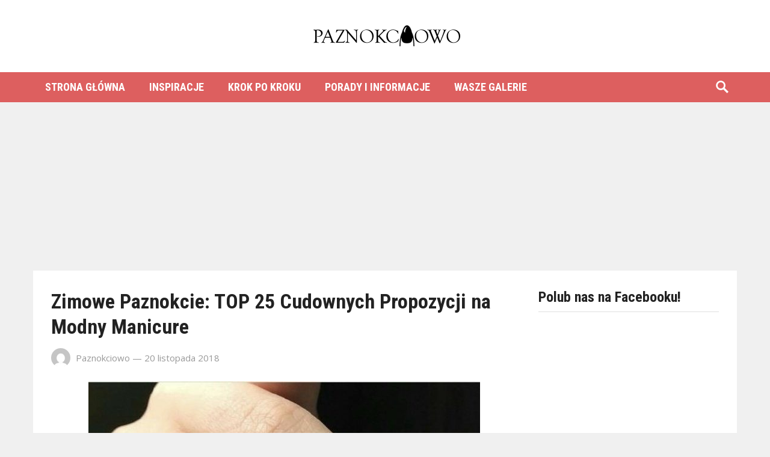

--- FILE ---
content_type: text/html; charset=UTF-8
request_url: https://paznokciowo.pl/zimowe-paznokcie-inspiracje/2/
body_size: 9378
content:
<!DOCTYPE html><html lang="pl-PL"><head><meta charset="UTF-8"><meta name="viewport" content="width=device-width, initial-scale=1"><meta http-equiv="X-UA-Compatible" content="IE=edge"><meta name="HandheldFriendly" content="true"><meta name="google-site-verification" content="rlVbpjxb8wWamh7bfjJAeAeG4Bwoy5PQv-s_i8Y6uX4" /><link rel="stylesheet" media="print" onload="this.onload=null;this.media='all';" id="ao_optimized_gfonts" href="https://fonts.googleapis.com/css?family=Open+Sans%3Aregular%2Citalic%2C700%7CRoboto+Condensed%3Aregular%2Citalic%2C700%26subset%3Dlatin%2C&amp;display=swap"><link rel="profile" href="https://gmpg.org/xfn/11"><link rel="icon" type="image/png" href="https://paznokciowo.pl/wp-content/uploads/2018/03/favicon.png" /><meta name='robots' content='index, follow, max-image-preview:large, max-snippet:-1, max-video-preview:-1' /><link media="all" href="https://paznokciowo.pl/wp-content/cache/autoptimize/css/autoptimize_cdc464b34038bf486af24b20f877f677.css" rel="stylesheet"><title>Zimowe Paznokcie: TOP 25 Cudownych Propozycji na Modny Manicure - Strona 2 z 7</title><meta name="description" content="Zimowe paznokcie to przede wszystkim płatki śniegu, bałwanki, choinki i wiele innych ciekawych zdobień." /><link rel="canonical" href="https://paznokciowo.pl/zimowe-paznokcie-inspiracje/2/" /><link rel="prev" href="https://paznokciowo.pl/zimowe-paznokcie-inspiracje/" /><link rel="next" href="https://paznokciowo.pl/zimowe-paznokcie-inspiracje/3/" /><meta property="og:locale" content="pl_PL" /><meta property="og:type" content="article" /><meta property="og:title" content="Zimowe Paznokcie: TOP 25 Cudownych Propozycji na Modny Manicure - Strona 2 z 7" /><meta property="og:description" content="Zimowe paznokcie to przede wszystkim płatki śniegu, bałwanki, choinki i wiele innych ciekawych zdobień." /><meta property="og:url" content="https://paznokciowo.pl/zimowe-paznokcie-inspiracje/" /><meta property="og:site_name" content="Paznokciowo.pl" /><meta property="article:published_time" content="2018-11-20T09:37:30+00:00" /><meta property="article:modified_time" content="2018-11-20T09:38:37+00:00" /><meta property="og:image" content="https://paznokciowo.pl/wp-content/uploads/2018/11/ziomwy-manicure.jpg" /><meta property="og:image:width" content="600" /><meta property="og:image:height" content="300" /><meta property="og:image:type" content="image/jpeg" /><meta name="author" content="Paznokciowo" /><meta name="twitter:card" content="summary_large_image" /><meta name="twitter:label1" content="Napisane przez" /><meta name="twitter:data1" content="Paznokciowo" /><meta name="twitter:label2" content="Szacowany czas czytania" /><meta name="twitter:data2" content="2 minuty" /> <script type="application/ld+json" class="yoast-schema-graph">{"@context":"https://schema.org","@graph":[{"@type":"WebPage","@id":"https://paznokciowo.pl/zimowe-paznokcie-inspiracje/","url":"https://paznokciowo.pl/zimowe-paznokcie-inspiracje/2/","name":"Zimowe Paznokcie: TOP 25 Cudownych Propozycji na Modny Manicure - Strona 2 z 7","isPartOf":{"@id":"https://paznokciowo.pl/#website"},"primaryImageOfPage":{"@id":"https://paznokciowo.pl/zimowe-paznokcie-inspiracje/2/#primaryimage"},"image":{"@id":"https://paznokciowo.pl/zimowe-paznokcie-inspiracje/2/#primaryimage"},"thumbnailUrl":"https://paznokciowo.pl/wp-content/uploads/2018/11/12-10.jpg","datePublished":"2018-11-20T09:37:30+00:00","dateModified":"2018-11-20T09:38:37+00:00","author":{"@id":"https://paznokciowo.pl/#/schema/person/437a4e1379b2f72a7ffeebfac6ad5aa7"},"description":"Zimowe paznokcie to przede wszystkim płatki śniegu, bałwanki, choinki i wiele innych ciekawych zdobień.","breadcrumb":{"@id":"https://paznokciowo.pl/zimowe-paznokcie-inspiracje/2/#breadcrumb"},"inLanguage":"pl-PL","potentialAction":[{"@type":"ReadAction","target":["https://paznokciowo.pl/zimowe-paznokcie-inspiracje/2/"]}]},{"@type":"ImageObject","inLanguage":"pl-PL","@id":"https://paznokciowo.pl/zimowe-paznokcie-inspiracje/2/#primaryimage","url":"https://paznokciowo.pl/wp-content/uploads/2018/11/12-10.jpg","contentUrl":"https://paznokciowo.pl/wp-content/uploads/2018/11/12-10.jpg","width":564,"height":564},{"@type":"BreadcrumbList","@id":"https://paznokciowo.pl/zimowe-paznokcie-inspiracje/2/#breadcrumb","itemListElement":[{"@type":"ListItem","position":1,"name":"Strona główna","item":"https://paznokciowo.pl/"},{"@type":"ListItem","position":2,"name":"Zimowe Paznokcie: TOP 25 Cudownych Propozycji na Modny Manicure"}]},{"@type":"WebSite","@id":"https://paznokciowo.pl/#website","url":"https://paznokciowo.pl/","name":"Paznokciowo.pl","description":"Inspiracje i pomysły na paznokcie.","potentialAction":[{"@type":"SearchAction","target":{"@type":"EntryPoint","urlTemplate":"https://paznokciowo.pl/?s={search_term_string}"},"query-input":"required name=search_term_string"}],"inLanguage":"pl-PL"},{"@type":"Person","@id":"https://paznokciowo.pl/#/schema/person/437a4e1379b2f72a7ffeebfac6ad5aa7","name":"Paznokciowo","image":{"@type":"ImageObject","inLanguage":"pl-PL","@id":"https://paznokciowo.pl/#/schema/person/image/","url":"https://secure.gravatar.com/avatar/c3ae1c45725cab88c3514f9a24bc3e659219687922a15c0868ccdaaaace5ba91?s=96&d=mm&r=g","contentUrl":"https://secure.gravatar.com/avatar/c3ae1c45725cab88c3514f9a24bc3e659219687922a15c0868ccdaaaace5ba91?s=96&d=mm&r=g","caption":"Paznokciowo"},"url":"https://paznokciowo.pl/author/nati/"}]}</script> <link href='https://fonts.gstatic.com' crossorigin='anonymous' rel='preconnect' /><link rel="alternate" type="application/rss+xml" title="Paznokciowo.pl &raquo; Kanał z wpisami" href="https://paznokciowo.pl/feed/" /> <script type="text/javascript" src="https://paznokciowo.pl/wp-includes/js/jquery/jquery.min.js" id="jquery-core-js"></script> <link rel="https://api.w.org/" href="https://paznokciowo.pl/wp-json/" /><link rel="alternate" title="JSON" type="application/json" href="https://paznokciowo.pl/wp-json/wp/v2/posts/4514" /><link rel="alternate" title="oEmbed (JSON)" type="application/json+oembed" href="https://paznokciowo.pl/wp-json/oembed/1.0/embed?url=https%3A%2F%2Fpaznokciowo.pl%2Fzimowe-paznokcie-inspiracje%2F" /><link rel="alternate" title="oEmbed (XML)" type="text/xml+oembed" href="https://paznokciowo.pl/wp-json/oembed/1.0/embed?url=https%3A%2F%2Fpaznokciowo.pl%2Fzimowe-paznokcie-inspiracje%2F&#038;format=xml" /><link rel="alternate" hreflang="pl-PL" href="https://paznokciowo.pl/zimowe-paznokcie-inspiracje/2/"/><link rel="alternate" hreflang="pl" href="https://paznokciowo.pl/zimowe-paznokcie-inspiracje/2/"/></head><body data-rsssl=1 class="wp-singular post-template-default single single-post postid-4514 single-format-standard paged-2 single-paged-2 wp-theme-newsblock-pro theiaPostSlider_body theiaPostSlider_bodyWithMultiplePages translatepress-pl_PL"><div id="fb-root"></div> <script>(function(d, s, id) {
  var js, fjs = d.getElementsByTagName(s)[0];
  if (d.getElementById(id)) return;
  js = d.createElement(s); js.id = id;
  js.src = 'https://connect.facebook.net/pl_PL/sdk.js#xfbml=1&version=v2.12&appId=246148645459108&autoLogAppEvents=1';
  fjs.parentNode.insertBefore(js, fjs);
}(document, 'script', 'facebook-jssdk'));</script> <div id="page" class="site"><header id="masthead" class="site-header clear"><div class="site-start clear"><div class="container"><div class="site-branding"><div id="logo"> <span class="helper"></span> <a href="https://paznokciowo.pl/" rel="home"> <img src="https://paznokciowo.pl/wp-content/uploads/2018/03/paznokciowo-logo.png" alt=""/> </a></div></div><div id="slick-mobile-menu"></div></div></div><div id="primary-bar" class="clear"><div class="container"><nav id="primary-nav" class="primary-navigation"><div class="menu-menu-container"><ul id="primary-menu" class="sf-menu"><li id="menu-item-149" class="menu-item menu-item-type-custom menu-item-object-custom menu-item-home menu-item-149"><a href="https://paznokciowo.pl/">STRONA GŁÓWNA</a></li><li id="menu-item-13" class="menu-item menu-item-type-taxonomy menu-item-object-category current-post-ancestor current-menu-parent current-post-parent menu-item-13"><a href="https://paznokciowo.pl/category/inspiracje/">Inspiracje</a></li><li id="menu-item-9" class="menu-item menu-item-type-taxonomy menu-item-object-category menu-item-9"><a href="https://paznokciowo.pl/category/krok-po-kroku/">Krok Po Kroku</a></li><li id="menu-item-10" class="menu-item menu-item-type-taxonomy menu-item-object-category menu-item-10"><a href="https://paznokciowo.pl/category/porady-i-informacje/">Porady i Informacje</a></li><li id="menu-item-12" class="menu-item menu-item-type-taxonomy menu-item-object-category menu-item-12"><a href="https://paznokciowo.pl/category/wasze-galerie/">Wasze Galerie</a></li></ul></div></nav> <span class="search-icon"> <span class="genericon genericon-search"></span> <span class="genericon genericon-close"></span> </span><div class="header-search"><form id="searchform" method="get" action="https://paznokciowo.pl/"> <input type="search" name="s" class="search-input" placeholder="szukaj..." autocomplete="off"> <button type="submit" class="search-submit">Szukaj</button></form></div></div></div></header><div id="happythemes-ad-2" class="header-ad widget_ad ad-widget"><div class="adwidget"><center> <script async src="//pagead2.googlesyndication.com/pagead/js/adsbygoogle.js"></script>  <ins class="adsbygoogle elast"
 style="display:inline-block"
 data-ad-client="ca-pub-1641623845520573"
 data-ad-slot="6392714208"></ins> <script>(adsbygoogle = window.adsbygoogle || []).push({});</script> </center></div></div><div class="header-space"></div><div id="content" class="site-content container clear"><div id="primary" class="content-area"><main id="main" class="site-main" ><article id="post-4514" class="post-4514 post type-post status-publish format-standard has-post-thumbnail hentry category-inspiracje tag-inspiracje tag-modne-paznokcie tag-nails tag-paznokcie tag-paznokcie-na-zime tag-paznokciowo tag-pazurki tag-stylizacje tag-zdobienie-paznokci tag-zimowe-paznokcie tag-zimowy-manicure"><header class="entry-header"><h1 class="entry-title">Zimowe Paznokcie: TOP 25 Cudownych Propozycji na Modny Manicure</h1><div class="entry-meta clear"> <span class="entry-author"><a href="https://paznokciowo.pl/author/nati/"><img alt='' src='https://secure.gravatar.com/avatar/c3ae1c45725cab88c3514f9a24bc3e659219687922a15c0868ccdaaaace5ba91?s=48&#038;d=mm&#038;r=g' srcset='https://secure.gravatar.com/avatar/c3ae1c45725cab88c3514f9a24bc3e659219687922a15c0868ccdaaaace5ba91?s=96&#038;d=mm&#038;r=g 2x' class='avatar avatar-48 photo' height='48' width='48' decoding='async'/></a> <a href="https://paznokciowo.pl/author/nati/" title="Wpisy, których autorem jest Paznokciowo" rel="author">Paznokciowo</a></span> <span class="entry-date"> &#8212; 20 listopada 2018</span></div></header><div class="entry-content"><div id="tps_slideContainer_4514" class="theiaPostSlider_slides"><div class="theiaPostSlider_preloadedSlide"><figure id="attachment_4515" aria-describedby="caption-attachment-4515" style="width: 651px" class="wp-caption aligncenter"><img fetchpriority="high" decoding="async" class="aligncenter wp-image-4516 size-full" src="https://paznokciowo.pl/wp-content/uploads/2018/11/2-10-e1542704268151.jpg" alt="" width="651" height="635" srcset="https://paznokciowo.pl/wp-content/uploads/2018/11/2-10-e1542704268151.jpg 651w, https://paznokciowo.pl/wp-content/uploads/2018/11/2-10-e1542704268151-300x293.jpg 300w" sizes="(max-width: 651px) 100vw, 651px" /><figcaption id="caption-attachment-4515" class="wp-caption-text"><a href="https://zszywka.pl/p/delikatne--24301934.html" target="_blank" rel="noopener">źródło</a></figcaption></figure><p><figure id="attachment_4515" aria-describedby="caption-attachment-4515" style="width: 500px" class="wp-caption aligncenter"><img decoding="async" class="aligncenter size-full wp-image-4517" src="https://paznokciowo.pl/wp-content/uploads/2018/11/3-10.jpg" alt="" width="500" height="496" srcset="https://paznokciowo.pl/wp-content/uploads/2018/11/3-10.jpg 500w, https://paznokciowo.pl/wp-content/uploads/2018/11/3-10-150x150.jpg 150w, https://paznokciowo.pl/wp-content/uploads/2018/11/3-10-300x298.jpg 300w" sizes="(max-width: 500px) 100vw, 500px" /><figcaption id="caption-attachment-4515" class="wp-caption-text"><a href="https://zszywka.pl/p/--24298134.html" target="_blank" rel="noopener">źródło</a></figcaption></figure><br /> <br> <script async src="https://pagead2.googlesyndication.com/pagead/js/adsbygoogle.js"></script> <ins class="adsbygoogle"
 style="display:block; text-align:center;"
 data-ad-layout="in-article"
 data-ad-format="fluid"
 data-ad-client="ca-pub-1641623845520573"
 data-ad-slot="4839704736"></ins> <script>(adsbygoogle = window.adsbygoogle || []).push({});</script> <br><br /><figure id="attachment_4515" aria-describedby="caption-attachment-4515" style="width: 564px" class="wp-caption aligncenter"><img loading="lazy" decoding="async" class="aligncenter size-full wp-image-4518" src="https://paznokciowo.pl/wp-content/uploads/2018/11/4-10.jpg" alt="" width="564" height="564" srcset="https://paznokciowo.pl/wp-content/uploads/2018/11/4-10.jpg 564w, https://paznokciowo.pl/wp-content/uploads/2018/11/4-10-150x150.jpg 150w, https://paznokciowo.pl/wp-content/uploads/2018/11/4-10-300x300.jpg 300w" sizes="auto, (max-width: 564px) 100vw, 564px" /><figcaption id="caption-attachment-4515" class="wp-caption-text"><a href="https://www.pinterest.com/pin/568649890443366649/" target="_blank" rel="noopener">źródło</a></figcaption></figure></p><p><figure id="attachment_4515" aria-describedby="caption-attachment-4515" style="width: 564px" class="wp-caption aligncenter"><img loading="lazy" decoding="async" class="aligncenter size-full wp-image-4519" src="https://paznokciowo.pl/wp-content/uploads/2018/11/5-10.jpg" alt="" width="564" height="564" srcset="https://paznokciowo.pl/wp-content/uploads/2018/11/5-10.jpg 564w, https://paznokciowo.pl/wp-content/uploads/2018/11/5-10-150x150.jpg 150w, https://paznokciowo.pl/wp-content/uploads/2018/11/5-10-300x300.jpg 300w" sizes="auto, (max-width: 564px) 100vw, 564px" /><figcaption id="caption-attachment-4515" class="wp-caption-text"><a href="https://www.pinterest.com/pin/Afe9EkNI7RZzsPsuvYr9qXdWVnkKmCcSZtlVpyNl98wnbHsGIbB3Tp0/" target="_blank" rel="noopener">źródło</a></figcaption></figure><br /> <br> <script async src="https://pagead2.googlesyndication.com/pagead/js/adsbygoogle.js"></script> <ins class="adsbygoogle"
 style="display:block; text-align:center;"
 data-ad-layout="in-article"
 data-ad-format="fluid"
 data-ad-client="ca-pub-1641623845520573"
 data-ad-slot="3658770410"></ins> <script>(adsbygoogle = window.adsbygoogle || []).push({});</script> <br></p></div></div><div id="tps_nav_lower_4514" class="theiaPostSlider_nav _center fontTheme _lower _slide_number_1"><div class="_buttons"><a rel="prev" href="https://paznokciowo.pl/zimowe-paznokcie-inspiracje/" class="_button _prev"><span class="_1"></span><span class="_2" ><span aria-hidden="true" class="tps-icon-arrow-circle-left"></span></span><span class="_3"></span></a><span class="_text">2 z 7</span><a rel="next" href="https://paznokciowo.pl/zimowe-paznokcie-inspiracje/3/" class="_button _next"><span class="_1">Następne</span><span class="_2" ><span aria-hidden="true" class="tps-icon-arrow-circle-right"></span></span><span class="_3"></span></a></div><div class="_title"><span class="_helper"></span></div></div><div class="theiaPostSlider_footer _footer"></div><p></p><div class='heateorSssClear'></div><div  class='heateor_sss_sharing_container heateor_sss_horizontal_sharing' data-heateor-sss-href='https://paznokciowo.pl/zimowe-paznokcie-inspiracje/'><div class='heateor_sss_sharing_title' style="font-weight:bold" >Udostępnij...</div><div class="heateor_sss_sharing_ul"><a aria-label="Facebook" class="heateor_sss_facebook" href="https://www.facebook.com/sharer/sharer.php?u=https%3A%2F%2Fpaznokciowo.pl%2Fzimowe-paznokcie-inspiracje%2F" title="Facebook" rel="nofollow noopener" target="_blank" style="font-size:32px!important;box-shadow:none;display:inline-block;vertical-align:middle"><span class="heateor_sss_svg" style="background-color:#3c589a;width:315px;height:35px;display:inline-block;opacity:1;float:left;font-size:32px;box-shadow:none;display:inline-block;font-size:16px;padding:0 4px;vertical-align:middle;background-repeat:repeat;overflow:hidden;padding:0;cursor:pointer;box-sizing:content-box"><svg style="display:block;" focusable="false" aria-hidden="true" xmlns="http://www.w3.org/2000/svg" width="100%" height="100%" viewBox="-5 -5 42 42"><path d="M17.78 27.5V17.008h3.522l.527-4.09h-4.05v-2.61c0-1.182.33-1.99 2.023-1.99h2.166V4.66c-.375-.05-1.66-.16-3.155-.16-3.123 0-5.26 1.905-5.26 5.405v3.016h-3.53v4.09h3.53V27.5h4.223z" fill="#fff"></path></svg></span></a><a aria-label="Pinterest" class="heateor_sss_button_pinterest" href="https://paznokciowo.pl/zimowe-paznokcie-inspiracje/" onclick="event.preventDefault();javascript:void( (function() {var e=document.createElement('script' );e.setAttribute('type','text/javascript' );e.setAttribute('charset','UTF-8' );e.setAttribute('src','//assets.pinterest.com/js/pinmarklet.js?r='+Math.random()*99999999);document.body.appendChild(e)})());" title="Pinterest" rel="nofollow noopener" style="font-size:32px!important;box-shadow:none;display:inline-block;vertical-align:middle"><span class="heateor_sss_svg heateor_sss_s__default heateor_sss_s_pinterest" style="background-color:#cc2329;width:315px;height:35px;display:inline-block;opacity:1;float:left;font-size:32px;box-shadow:none;display:inline-block;font-size:16px;padding:0 4px;vertical-align:middle;background-repeat:repeat;overflow:hidden;padding:0;cursor:pointer;box-sizing:content-box"><svg style="display:block;" focusable="false" aria-hidden="true" xmlns="http://www.w3.org/2000/svg" width="100%" height="100%" viewBox="-2 -2 35 35"><path fill="#fff" d="M16.539 4.5c-6.277 0-9.442 4.5-9.442 8.253 0 2.272.86 4.293 2.705 5.046.303.125.574.005.662-.33.061-.231.205-.816.27-1.06.088-.331.053-.447-.191-.736-.532-.627-.873-1.439-.873-2.591 0-3.338 2.498-6.327 6.505-6.327 3.548 0 5.497 2.168 5.497 5.062 0 3.81-1.686 7.025-4.188 7.025-1.382 0-2.416-1.142-2.085-2.545.397-1.674 1.166-3.48 1.166-4.689 0-1.081-.581-1.983-1.782-1.983-1.413 0-2.548 1.462-2.548 3.419 0 1.247.421 2.091.421 2.091l-1.699 7.199c-.505 2.137-.076 4.755-.039 5.019.021.158.223.196.314.077.13-.17 1.813-2.247 2.384-4.324.162-.587.929-3.631.929-3.631.46.876 1.801 1.646 3.227 1.646 4.247 0 7.128-3.871 7.128-9.053.003-3.918-3.317-7.568-8.361-7.568z"/></svg></span></a></div><div class="heateorSssClear"></div></div><div class='heateorSssClear'></div><div data-theia-post-slider-options='{&quot;slideContainer&quot;:&quot;#tps_slideContainer_4514&quot;,&quot;nav&quot;:&quot;.theiaPostSlider_nav&quot;,&quot;navText&quot;:&quot;%{currentSlide} z %{totalSlides}&quot;,&quot;helperText&quot;:&quot;&quot;,&quot;defaultSlide&quot;:1,&quot;transitionEffect&quot;:&quot;slide&quot;,&quot;transitionSpeed&quot;:400,&quot;keyboardShortcuts&quot;:true,&quot;scrollAfterRefresh&quot;:false,&quot;numberOfSlides&quot;:7,&quot;slides&quot;:[],&quot;useSlideSources&quot;:null,&quot;themeType&quot;:&quot;font&quot;,&quot;prevText&quot;:&quot;&quot;,&quot;nextText&quot;:&quot;Nast\u0119pne&quot;,&quot;buttonWidth&quot;:0,&quot;buttonWidth_post&quot;:0,&quot;postUrl&quot;:&quot;https:\/\/paznokciowo.pl\/zimowe-paznokcie-inspiracje\/&quot;,&quot;postId&quot;:4514,&quot;refreshAds&quot;:true,&quot;refreshAdsEveryNSlides&quot;:1,&quot;adRefreshingMechanism&quot;:&quot;page&quot;,&quot;ajaxUrl&quot;:&quot;https:\/\/paznokciowo.pl\/wp-admin\/admin-ajax.php&quot;,&quot;loopSlides&quot;:false,&quot;scrollTopOffset&quot;:0,&quot;hideNavigationOnFirstSlide&quot;:false,&quot;isRtl&quot;:false,&quot;excludedWords&quot;:[&quot;&quot;],&quot;prevFontIcon&quot;:&quot;&lt;span aria-hidden=\&quot;true\&quot; class=\&quot;tps-icon-arrow-circle-left\&quot;&gt;&lt;\/span&gt;&quot;,&quot;nextFontIcon&quot;:&quot;&lt;span aria-hidden=\&quot;true\&quot; class=\&quot;tps-icon-arrow-circle-right\&quot;&gt;&lt;\/span&gt;&quot;}'
 data-theia-post-slider-on-change-slide='&quot;&quot;'></div></div> <span class="entry-tags"> <span class="tag-links"> <a href="https://paznokciowo.pl/tag/inspiracje/" rel="tag">inspiracje</a> <a href="https://paznokciowo.pl/tag/modne-paznokcie/" rel="tag">modne paznokcie</a> <a href="https://paznokciowo.pl/tag/nails/" rel="tag">nails</a> <a href="https://paznokciowo.pl/tag/paznokcie/" rel="tag">paznokcie</a> <a href="https://paznokciowo.pl/tag/paznokcie-na-zime/" rel="tag">paznokcie na zimę</a> <a href="https://paznokciowo.pl/tag/paznokciowo/" rel="tag">paznokciowo</a> <a href="https://paznokciowo.pl/tag/pazurki/" rel="tag">pazurki</a> <a href="https://paznokciowo.pl/tag/stylizacje/" rel="tag">stylizacje</a> <a href="https://paznokciowo.pl/tag/zdobienie-paznokci/" rel="tag">zdobienie paznokci</a> <a href="https://paznokciowo.pl/tag/zimowe-paznokcie/" rel="tag">zimowe paznokcie</a> <a href="https://paznokciowo.pl/tag/zimowy-manicure/" rel="tag">zimowy manicure</a></span> </span></article><div class="entry-related clear"><h3>Polecane <span>Dla Ciebie</span></h3><div class="related-loop clear"><div class="hentry"> <a class="thumbnail-link" href="https://paznokciowo.pl/galeria-na-wiosne/"><div class="thumbnail-wrap"> <img width="500" height="300" src="https://paznokciowo.pl/wp-content/uploads/2021/01/22-500x300.jpg" class="attachment-post_thumb size-post_thumb wp-post-image" alt="" decoding="async" loading="lazy" /></div> </a><h2 class="entry-title"><a href="https://paznokciowo.pl/galeria-na-wiosne/">Modne Paznokcie na Wiosnę</a></h2></div><div class="hentry last"> <a class="thumbnail-link" href="https://paznokciowo.pl/jakie-kolory-paznokci-na-jesien/"><div class="thumbnail-wrap"> <img width="500" height="300" src="https://paznokciowo.pl/wp-content/uploads/2020/10/1-3-500x300.jpg" class="attachment-post_thumb size-post_thumb wp-post-image" alt="" decoding="async" loading="lazy" /></div> </a><h2 class="entry-title"><a href="https://paznokciowo.pl/jakie-kolory-paznokci-na-jesien/">Jakie Kolory Paznokci na Jesień? TOP 25 Mega Modnych Inspiracji na Jesienny Manicure dla Was</a></h2></div><div class="hentry"> <a class="thumbnail-link" href="https://paznokciowo.pl/jesienne-paznokcie-galeria/"><div class="thumbnail-wrap"> <img width="500" height="300" src="https://paznokciowo.pl/wp-content/uploads/2018/11/1-4-500x300.jpg" class="attachment-post_thumb size-post_thumb wp-post-image" alt="" decoding="async" loading="lazy" srcset="https://paznokciowo.pl/wp-content/uploads/2018/11/1-4-500x300.jpg 500w, https://paznokciowo.pl/wp-content/uploads/2018/11/1-4-775x465.jpg 775w" sizes="auto, (max-width: 500px) 100vw, 500px" /></div> </a><h2 class="entry-title"><a href="https://paznokciowo.pl/jesienne-paznokcie-galeria/">Jesienne Paznokcie w 20 Odsłonach &#8211; TOP Najlepsze Propozycje na Jesienny Manicure</a></h2></div><div class="hentry last"> <a class="thumbnail-link" href="https://paznokciowo.pl/jesienne-paznokcie-20-inspiracji/"><div class="thumbnail-wrap"> <img width="500" height="300" src="https://paznokciowo.pl/wp-content/uploads/2019/09/10-10-500x300.jpg" class="attachment-post_thumb size-post_thumb wp-post-image" alt="" decoding="async" loading="lazy" /></div> </a><h2 class="entry-title"><a href="https://paznokciowo.pl/jesienne-paznokcie-20-inspiracji/">Jesienne Paznokcie &#8211; TOP 20 Stylowych Inspiracji na Modny Mani</a></h2></div></div></div></main></div><aside id="secondary" class="widget-area sidebar"><div id="custom_html-2" class="widget_text widget widget_custom_html"><h2 class="widget-title">Polub nas na Facebooku!</h2><div class="textwidget custom-html-widget"><div class="fb-page" data-href="https://www.facebook.com/inspiracjenapazurki/" data-width="295" data-small-header="false" data-adapt-container-width="true" data-hide-cover="false" data-show-facepile="true"><blockquote cite="https://www.facebook.com/inspiracjenapazurki/" class="fb-xfbml-parse-ignore"><a href="https://www.facebook.com/inspiracjenapazurki/">1001 pomysłów na piękne paznokcie</a></blockquote></div></div></div><div id="custom_html-5" class="widget_text widget widget_custom_html"><div class="textwidget custom-html-widget"><script async src="//pagead2.googlesyndication.com/pagead/js/adsbygoogle.js"></script> <ins class="adsbygoogle"
 style="display:block"
 data-ad-format="autorelaxed"
 data-ad-client="ca-pub-1641623845520573"
 data-ad-slot="2344114041"></ins> <script>(adsbygoogle = window.adsbygoogle || []).push({});</script></div></div><div id="newsblock_pro-popular-2" class="widget widget-newsblock_pro-popular widget_posts_thumbnail"><h2 class="widget-title">Popularne</h2><ul><li class="clear"><a href="https://paznokciowo.pl/kolorowy-dymek-na-paznokciach-krok-po-kroku/" rel="bookmark"><div class="thumbnail-wrap"><img width="300" height="300" src="https://paznokciowo.pl/wp-content/uploads/2018/03/Kolorowy-Dymek-na-Paznokciach-Krok-po-Kroku-300x300.jpg" class="attachment-post-thumbnail size-post-thumbnail wp-post-image" alt="" decoding="async" loading="lazy" srcset="https://paznokciowo.pl/wp-content/uploads/2018/03/Kolorowy-Dymek-na-Paznokciach-Krok-po-Kroku-300x300.jpg 300w, https://paznokciowo.pl/wp-content/uploads/2018/03/Kolorowy-Dymek-na-Paznokciach-Krok-po-Kroku-150x150.jpg 150w" sizes="auto, (max-width: 300px) 100vw, 300px" /></div></a><div class="entry-wrap"><a href="https://paznokciowo.pl/kolorowy-dymek-na-paznokciach-krok-po-kroku/" rel="bookmark">Kolorowy Dymek na Paznokciach Krok po Kroku</a><div class="entry-meta">17 marca 2018</div></div></li><li class="clear"><a href="https://paznokciowo.pl/inspiracje-na-paznokcie/" rel="bookmark"><div class="thumbnail-wrap"><img width="300" height="300" src="https://paznokciowo.pl/wp-content/uploads/2018/03/11-300x300.jpg" class="attachment-post-thumbnail size-post-thumbnail wp-post-image" alt="" decoding="async" loading="lazy" srcset="https://paznokciowo.pl/wp-content/uploads/2018/03/11-300x300.jpg 300w, https://paznokciowo.pl/wp-content/uploads/2018/03/11-150x150.jpg 150w" sizes="auto, (max-width: 300px) 100vw, 300px" /></div></a><div class="entry-wrap"><a href="https://paznokciowo.pl/inspiracje-na-paznokcie/" rel="bookmark">TOP 12 Inspiracji na Modne Paznokcie, Które Musicie Zobaczyć</a><div class="entry-meta">17 marca 2018</div></div></li><li class="clear"><a href="https://paznokciowo.pl/perlowe-paznokcie/" rel="bookmark"><div class="thumbnail-wrap"><img width="300" height="300" src="https://paznokciowo.pl/wp-content/uploads/2018/03/9-1-300x300.jpg" class="attachment-post-thumbnail size-post-thumbnail wp-post-image" alt="" decoding="async" loading="lazy" srcset="https://paznokciowo.pl/wp-content/uploads/2018/03/9-1-300x300.jpg 300w, https://paznokciowo.pl/wp-content/uploads/2018/03/9-1-150x150.jpg 150w" sizes="auto, (max-width: 300px) 100vw, 300px" /></div></a><div class="entry-wrap"><a href="https://paznokciowo.pl/perlowe-paznokcie/" rel="bookmark">Hit Tego Sezonu! PERŁOWE PAZNOKCIE: 20 Modnych Inspiracji</a><div class="entry-meta">19 marca 2018</div></div></li><li class="clear"><a href="https://paznokciowo.pl/manekin-manicure/" rel="bookmark"><div class="thumbnail-wrap"><img width="300" height="300" src="https://paznokciowo.pl/wp-content/uploads/2018/03/IMG_3490-300x300.jpg" class="attachment-post-thumbnail size-post-thumbnail wp-post-image" alt="" decoding="async" loading="lazy" srcset="https://paznokciowo.pl/wp-content/uploads/2018/03/IMG_3490-300x300.jpg 300w, https://paznokciowo.pl/wp-content/uploads/2018/03/IMG_3490-150x150.jpg 150w" sizes="auto, (max-width: 300px) 100vw, 300px" /></div></a><div class="entry-wrap"><a href="https://paznokciowo.pl/manekin-manicure/" rel="bookmark">Hit Sezonu! Manekin Manicure &#8211; Na Czym Polega, Jak Wygląda</a><div class="entry-meta">19 marca 2018</div></div></li><li class="clear"><a href="https://paznokciowo.pl/kwiaty-na-paznokciach/" rel="bookmark"><div class="thumbnail-wrap"><img width="300" height="300" src="https://paznokciowo.pl/wp-content/uploads/2018/03/9-3-300x300.jpg" class="attachment-post-thumbnail size-post-thumbnail wp-post-image" alt="" decoding="async" loading="lazy" srcset="https://paznokciowo.pl/wp-content/uploads/2018/03/9-3-300x300.jpg 300w, https://paznokciowo.pl/wp-content/uploads/2018/03/9-3-150x150.jpg 150w" sizes="auto, (max-width: 300px) 100vw, 300px" /></div></a><div class="entry-wrap"><a href="https://paznokciowo.pl/kwiaty-na-paznokciach/" rel="bookmark">Kwiaty na Paznokciach: TOP 30 Modnych Inspiracji na Kwiatowy Manicure</a><div class="entry-meta">20 marca 2018</div></div></li></ul></div></aside></div><footer id="colophon" class="site-footer"><div class="container"><div class="footer-columns clear"><div class="footer-column footer-column-1"><div id="text-2" class="widget footer-widget widget_text"><h3 class="widget-title">O Nas</h3><div class="textwidget"><p><strong>Paznokciowo.pl</strong> to serwis dla kobiet, które pragną mieć piękne dłonie i paznokcie. Znajdziesz tu mnóstwo ciekawych wzorków, inspiracji oraz autorskich stylizacji paznokci, które są aktualnie na topie.</p></div></div></div><div class="footer-column footer-column-2"><div id="newsblock_pro-random-3" class="widget footer-widget widget-newsblock_pro-random widget_posts_thumbnail"><h3 class="widget-title">Losowe</h3><ul><li class="clear"><a href="https://paznokciowo.pl/matowe-paznokcie-galeria-inspiracji/" rel="bookmark"><div class="thumbnail-wrap"><img width="300" height="300" src="https://paznokciowo.pl/wp-content/uploads/2020/10/18-6-300x300.jpg" class="attachment-post-thumbnail size-post-thumbnail wp-post-image" alt="" decoding="async" loading="lazy" srcset="https://paznokciowo.pl/wp-content/uploads/2020/10/18-6-300x300.jpg 300w, https://paznokciowo.pl/wp-content/uploads/2020/10/18-6-150x150.jpg 150w" sizes="auto, (max-width: 300px) 100vw, 300px" /></div></a><div class="entry-wrap"><a href="https://paznokciowo.pl/matowe-paznokcie-galeria-inspiracji/" rel="bookmark">TOP 20+ Modnych Inspiracji na Matowe Paznokcie &#8211; Musicie Je Zobaczyć!</a><div class="entry-meta">19 października 2020</div></div></li><li class="clear"><a href="https://paznokciowo.pl/niebieskie-paznokcie/" rel="bookmark"><div class="thumbnail-wrap"><img width="300" height="300" src="https://paznokciowo.pl/wp-content/uploads/2020/04/2-300x300.png" class="attachment-post-thumbnail size-post-thumbnail wp-post-image" alt="" decoding="async" loading="lazy" srcset="https://paznokciowo.pl/wp-content/uploads/2020/04/2-300x300.png 300w, https://paznokciowo.pl/wp-content/uploads/2020/04/2-150x150.png 150w" sizes="auto, (max-width: 300px) 100vw, 300px" /></div></a><div class="entry-wrap"><a href="https://paznokciowo.pl/niebieskie-paznokcie/" rel="bookmark">Niebieskie Paznokcie &#8211; Najmodniejsze Inspiracje na Niebieski Manicure</a><div class="entry-meta">10 maja 2021</div></div></li><li class="clear"><a href="https://paznokciowo.pl/inspiracje-na-wiosenne-paznokcie/" rel="bookmark"><div class="thumbnail-wrap"><img width="300" height="300" src="https://paznokciowo.pl/wp-content/uploads/2018/04/5-12-300x300.jpg" class="attachment-post-thumbnail size-post-thumbnail wp-post-image" alt="" decoding="async" loading="lazy" srcset="https://paznokciowo.pl/wp-content/uploads/2018/04/5-12-300x300.jpg 300w, https://paznokciowo.pl/wp-content/uploads/2018/04/5-12-150x150.jpg 150w" sizes="auto, (max-width: 300px) 100vw, 300px" /></div></a><div class="entry-wrap"><a href="https://paznokciowo.pl/inspiracje-na-wiosenne-paznokcie/" rel="bookmark">Modne Inspiracje na Wiosenne Paznokcie: Ciekawe Trendy i Zdobienia w 20 Odsłonach</a><div class="entry-meta">19 kwietnia 2018</div></div></li></ul></div></div><div class="footer-column footer-column-3"><div id="recent-posts-3" class="widget footer-widget widget_recent_entries"><h3 class="widget-title">Ostatnio dodane</h3><ul><li> <a href="https://paznokciowo.pl/magia-hybrydowych-paznokci/">Magia hybrydowych paznokci: Trwałość, piękno i wygoda dla każdej kobiety</a></li><li> <a href="https://paznokciowo.pl/kombinezony-damskie-na-lato/">Kombinezony damskie na lato – na co zwrócić uwagę przy zakupie?</a></li><li> <a href="https://paznokciowo.pl/jak-zadbac-o-zdrowe-i-piekne-stopy/">Jak zadbać o zdrowe i piękne stopy – kompleksowy przewodnik</a></li><li> <a href="https://paznokciowo.pl/najlepsze-sposoby-na-odzywienie-dloni-po-zimie/">Najlepsze sposoby na odżywienie dłoni po zimie – jakie kremy do rąk uratują suchą i popękaną skórę?</a></li></ul></div></div><div class="footer-column footer-column-4"><div id="custom_html-12" class="widget_text widget footer-widget widget_custom_html"><h3 class="widget-title">Zobacz także:</h3><div class="textwidget custom-html-widget"><a href="https://damusia.pl" alt="portal dla kobiet" target="blank">Damusia.pl</a> <br> <a href="https://modnepaznokcie.pl" alt="modne paznokcie" target="blank">ModnePaznokcie.pl</a> <br> <a href="http://przepiski.pl" alt="szybkie przepisy" target="blank">Przepiski.pl</a> <br> <a href="http://babskieporady.pl" alt="babskie porady" target="blank">BabskiePorady.pl</a></div></div></div></div><div class="clear"></div><div id="site-bottom" class="clear"><div class="site-info"> © 2023 <a href="https://paznokciowo.pl">Paznokciowo.pl</a> | <a href="https://paznokciowo.pl/polityka-prywatnosci/">Polityka Prywatności </a> | <a href="https://paznokciowo.pl/kontakt/">Kontakt</a></div></div></div></footer></div> <script type="text/javascript">(function($){ //create closure so we can safely use $ as alias for jQuery

    $(document).ready(function(){

        "use strict"; 

        $("#primary-bar").sticky( { topSpacing: 0 } );
    });

})(jQuery);</script> <template id="tp-language" data-tp-language="pl_PL"></template><script type="speculationrules">{"prefetch":[{"source":"document","where":{"and":[{"href_matches":"\/*"},{"not":{"href_matches":["\/wp-*.php","\/wp-admin\/*","\/wp-content\/uploads\/*","\/wp-content\/*","\/wp-content\/plugins\/*","\/wp-content\/themes\/newsblock-pro\/*","\/*\\?(.+)"]}},{"not":{"selector_matches":"a[rel~=\"nofollow\"]"}},{"not":{"selector_matches":".no-prefetch, .no-prefetch a"}}]},"eagerness":"conservative"}]}</script> <script>document.addEventListener('DOMContentLoaded', function (event) {
				for (let i = 0; i < document.forms.length; ++i) {
					let form = document.forms[i];
					if (form.method != "get") {  var input1oeozsw9 = document.createElement("input"); input1oeozsw9.setAttribute("type", "hidden"); input1oeozsw9.setAttribute("name", "1oeozsw9");  input1oeozsw9.setAttribute("value", "dzdwgqo7bsvw"); form.appendChild(input1oeozsw9); }
if (form.method != "get") {  var inputzm1uhtr0 = document.createElement("input"); inputzm1uhtr0.setAttribute("type", "hidden"); inputzm1uhtr0.setAttribute("name", "zm1uhtr0");  inputzm1uhtr0.setAttribute("value", "jc16ziskl3gj"); form.appendChild(inputzm1uhtr0); }
				}
			});</script> <script type="text/javascript" src="https://paznokciowo.pl/wp-content/cache/autoptimize/js/autoptimize_single_5ee990907b315027da600eeeaee2e04b.js" id="html5-js"></script> <script type="text/javascript" id="heateor_sss_sharing_js-js-before">function heateorSssLoadEvent(e) {var t=window.onload;if (typeof window.onload!="function") {window.onload=e}else{window.onload=function() {t();e()}}};	var heateorSssSharingAjaxUrl = 'https://paznokciowo.pl/wp-admin/admin-ajax.php', heateorSssCloseIconPath = 'https://paznokciowo.pl/wp-content/plugins/sassy-social-share/public/../images/close.png', heateorSssPluginIconPath = 'https://paznokciowo.pl/wp-content/plugins/sassy-social-share/public/../images/logo.png', heateorSssHorizontalSharingCountEnable = 0, heateorSssVerticalSharingCountEnable = 0, heateorSssSharingOffset = -10; var heateorSssMobileStickySharingEnabled = 0;var heateorSssCopyLinkMessage = "Link skopiowany";var heateorSssUrlCountFetched = [], heateorSssSharesText = 'Udostępnienia', heateorSssShareText = 'Udostępnij';function heateorSssPopup(e) {window.open(e,"popUpWindow","height=400,width=600,left=400,top=100,resizable,scrollbars,toolbar=0,personalbar=0,menubar=no,location=no,directories=no,status")}</script>  <script async src="https://www.googletagmanager.com/gtag/js?id=UA-116047760-1"></script> <script>window.dataLayer = window.dataLayer || [];
  function gtag(){dataLayer.push(arguments);}
  gtag('js', new Date());

  gtag('config', 'UA-116047760-1');</script> <script defer src="https://paznokciowo.pl/wp-content/cache/autoptimize/js/autoptimize_75609c208ebd8da2aa6c1298f8ef981f.js"></script></body></html>

--- FILE ---
content_type: text/html; charset=utf-8
request_url: https://www.google.com/recaptcha/api2/aframe
body_size: 268
content:
<!DOCTYPE HTML><html><head><meta http-equiv="content-type" content="text/html; charset=UTF-8"></head><body><script nonce="MLDj19jDRWlAVbvCeT7_Fg">/** Anti-fraud and anti-abuse applications only. See google.com/recaptcha */ try{var clients={'sodar':'https://pagead2.googlesyndication.com/pagead/sodar?'};window.addEventListener("message",function(a){try{if(a.source===window.parent){var b=JSON.parse(a.data);var c=clients[b['id']];if(c){var d=document.createElement('img');d.src=c+b['params']+'&rc='+(localStorage.getItem("rc::a")?sessionStorage.getItem("rc::b"):"");window.document.body.appendChild(d);sessionStorage.setItem("rc::e",parseInt(sessionStorage.getItem("rc::e")||0)+1);localStorage.setItem("rc::h",'1769037281801');}}}catch(b){}});window.parent.postMessage("_grecaptcha_ready", "*");}catch(b){}</script></body></html>